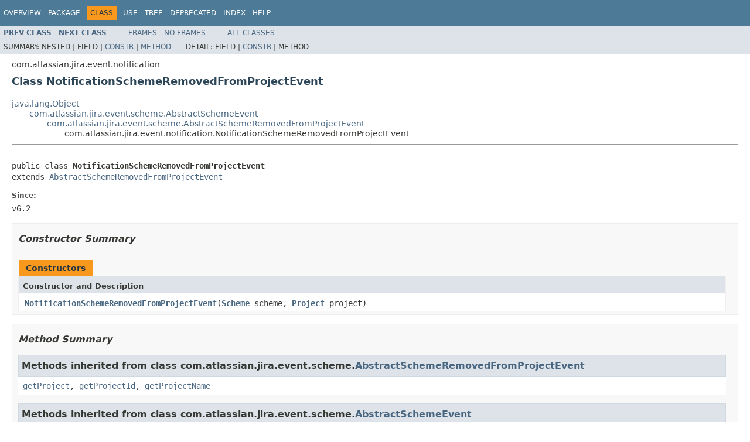

--- FILE ---
content_type: text/html
request_url: https://docs.atlassian.com/software/jira/docs/api/7.3.4/com/atlassian/jira/event/notification/NotificationSchemeRemovedFromProjectEvent.html
body_size: 2563
content:
<!DOCTYPE HTML PUBLIC "-//W3C//DTD HTML 4.01 Transitional//EN" "http://www.w3.org/TR/html4/loose.dtd">
<!-- NewPage -->
<html lang="en">
<head>
<!-- Generated by javadoc (1.8.0_112) on Tue Apr 04 08:13:09 UTC 2017 -->
<meta http-equiv="Content-Type" content="text/html; charset=UTF-8">
<title>NotificationSchemeRemovedFromProjectEvent (Atlassian JIRA 7.3.4 API)</title>
<meta name="date" content="2017-04-04">
<link rel="stylesheet" type="text/css" href="../../../../../stylesheet.css" title="Style">
<script type="text/javascript" src="../../../../../script.js"></script>
   <script type="text/javascript" src="https://atl-global.atlassian.com/js/atl-global.min.js"></script>   <script class="optanon-category-2" type="text/plain">ace.analytics.Initializer.initWithPageAnalytics('BpJ1LB9DeVf9cx42UDsc5VCqZvJQ60dC');</script>   <style>     body .optanon-alert-box-wrapper 
     { 
       width: auto; 
       margin-right: 12px; 
     }   </style>   <script type="text/javascript" src="https://cdn.cookielaw.org/consent/141bbadf-8293-4d74-9552-81ec52e16c66.js"></script>   <script type="text/javascript">   window.addEventListener('load', function () { 
          const toggle = document.createElement('a'); 
          toggle.className = 'optanon-toggle-display'; 
          toggle.innerText = 'View cookie preferences'; 
          toggle.style.cursor = 'pointer';  
          if (document.getElementsByClassName('gc-documentation').length) { 
            toggle.style.marginBottom = '20px'; 
           toggle.style.marginLeft =  '30px'; 
            toggle.style.display = 'inline-block'; 
            const docContent = document.getElementById('doc-content'); 
            docContent.appendChild(toggle); 
          } else if (document.querySelectorAll('nav.wy-nav-side .wy-menu').length) { 
            const sideNavMenu = document.querySelectorAll('nav.wy-nav-side .wy-menu')[0].firstElementChild; 
            sideNavMenu.appendChild(toggle); 
          } else { 
            toggle.style.marginBottom = '20px'; 
            toggle.style.display = 'inline-block'; 
            document.body.appendChild(toggle); 
          } 
        }); 
   
   </script>   </head>
<body>
<script type="text/javascript"><!--
    try {
        if (location.href.indexOf('is-external=true') == -1) {
            parent.document.title="NotificationSchemeRemovedFromProjectEvent (Atlassian JIRA 7.3.4 API)";
        }
    }
    catch(err) {
    }
//-->
</script>
<noscript>
<div>JavaScript is disabled on your browser.</div>
</noscript>
<!-- ========= START OF TOP NAVBAR ======= -->
<div class="topNav"><a name="navbar.top">
<!--   -->
</a>
<div class="skipNav"><a href="#skip.navbar.top" title="Skip navigation links">Skip navigation links</a></div>
<a name="navbar.top.firstrow">
<!--   -->
</a>
<ul class="navList" title="Navigation">
<li><a href="../../../../../overview-summary.html">Overview</a></li>
<li><a href="package-summary.html">Package</a></li>
<li class="navBarCell1Rev">Class</li>
<li><a href="class-use/NotificationSchemeRemovedFromProjectEvent.html">Use</a></li>
<li><a href="package-tree.html">Tree</a></li>
<li><a href="../../../../../deprecated-list.html">Deprecated</a></li>
<li><a href="../../../../../index-all.html">Index</a></li>
<li><a href="../../../../../help-doc.html">Help</a></li>
</ul>
</div>
<div class="subNav">
<ul class="navList">
<li><a href="../../../../../com/atlassian/jira/event/notification/NotificationSchemeDeletedEvent.html" title="class in com.atlassian.jira.event.notification"><span class="typeNameLink">Prev&nbsp;Class</span></a></li>
<li><a href="../../../../../com/atlassian/jira/event/notification/NotificationSchemeUpdatedEvent.html" title="class in com.atlassian.jira.event.notification"><span class="typeNameLink">Next&nbsp;Class</span></a></li>
</ul>
<ul class="navList">
<li><a href="../../../../../index.html?com/atlassian/jira/event/notification/NotificationSchemeRemovedFromProjectEvent.html" target="_top">Frames</a></li>
<li><a href="NotificationSchemeRemovedFromProjectEvent.html" target="_top">No&nbsp;Frames</a></li>
</ul>
<ul class="navList" id="allclasses_navbar_top">
<li><a href="../../../../../allclasses-noframe.html">All&nbsp;Classes</a></li>
</ul>
<div>
<script type="text/javascript"><!--
  allClassesLink = document.getElementById("allclasses_navbar_top");
  if(window==top) {
    allClassesLink.style.display = "block";
  }
  else {
    allClassesLink.style.display = "none";
  }
  //-->
</script>
</div>
<div>
<ul class="subNavList">
<li>Summary:&nbsp;</li>
<li>Nested&nbsp;|&nbsp;</li>
<li>Field&nbsp;|&nbsp;</li>
<li><a href="#constructor.summary">Constr</a>&nbsp;|&nbsp;</li>
<li><a href="#methods.inherited.from.class.com.atlassian.jira.event.scheme.AbstractSchemeRemovedFromProjectEvent">Method</a></li>
</ul>
<ul class="subNavList">
<li>Detail:&nbsp;</li>
<li>Field&nbsp;|&nbsp;</li>
<li><a href="#constructor.detail">Constr</a>&nbsp;|&nbsp;</li>
<li>Method</li>
</ul>
</div>
<a name="skip.navbar.top">
<!--   -->
</a></div>
<!-- ========= END OF TOP NAVBAR ========= -->
<!-- ======== START OF CLASS DATA ======== -->
<div class="header">
<div class="subTitle">com.atlassian.jira.event.notification</div>
<h2 title="Class NotificationSchemeRemovedFromProjectEvent" class="title">Class NotificationSchemeRemovedFromProjectEvent</h2>
</div>
<div class="contentContainer">
<ul class="inheritance">
<li><a href="http://download.oracle.com/javase/7/docs/api/java/lang/Object.html?is-external=true" title="class or interface in java.lang">java.lang.Object</a></li>
<li>
<ul class="inheritance">
<li><a href="../../../../../com/atlassian/jira/event/scheme/AbstractSchemeEvent.html" title="class in com.atlassian.jira.event.scheme">com.atlassian.jira.event.scheme.AbstractSchemeEvent</a></li>
<li>
<ul class="inheritance">
<li><a href="../../../../../com/atlassian/jira/event/scheme/AbstractSchemeRemovedFromProjectEvent.html" title="class in com.atlassian.jira.event.scheme">com.atlassian.jira.event.scheme.AbstractSchemeRemovedFromProjectEvent</a></li>
<li>
<ul class="inheritance">
<li>com.atlassian.jira.event.notification.NotificationSchemeRemovedFromProjectEvent</li>
</ul>
</li>
</ul>
</li>
</ul>
</li>
</ul>
<div class="description">
<ul class="blockList">
<li class="blockList">
<hr>
<br>
<pre>public class <span class="typeNameLabel">NotificationSchemeRemovedFromProjectEvent</span>
extends <a href="../../../../../com/atlassian/jira/event/scheme/AbstractSchemeRemovedFromProjectEvent.html" title="class in com.atlassian.jira.event.scheme">AbstractSchemeRemovedFromProjectEvent</a></pre>
<dl>
<dt><span class="simpleTagLabel">Since:</span></dt>
<dd>v6.2</dd>
</dl>
</li>
</ul>
</div>
<div class="summary">
<ul class="blockList">
<li class="blockList">
<!-- ======== CONSTRUCTOR SUMMARY ======== -->
<ul class="blockList">
<li class="blockList"><a name="constructor.summary">
<!--   -->
</a>
<h3>Constructor Summary</h3>
<table class="memberSummary" border="0" cellpadding="3" cellspacing="0" summary="Constructor Summary table, listing constructors, and an explanation">
<caption><span>Constructors</span><span class="tabEnd">&nbsp;</span></caption>
<tr>
<th class="colOne" scope="col">Constructor and Description</th>
</tr>
<tr class="altColor">
<td class="colOne"><code><span class="memberNameLink"><a href="../../../../../com/atlassian/jira/event/notification/NotificationSchemeRemovedFromProjectEvent.html#NotificationSchemeRemovedFromProjectEvent-com.atlassian.jira.scheme.Scheme-com.atlassian.jira.project.Project-">NotificationSchemeRemovedFromProjectEvent</a></span>(<a href="../../../../../com/atlassian/jira/scheme/Scheme.html" title="class in com.atlassian.jira.scheme">Scheme</a>&nbsp;scheme,
                                         <a href="../../../../../com/atlassian/jira/project/Project.html" title="interface in com.atlassian.jira.project">Project</a>&nbsp;project)</code>&nbsp;</td>
</tr>
</table>
</li>
</ul>
<!-- ========== METHOD SUMMARY =========== -->
<ul class="blockList">
<li class="blockList"><a name="method.summary">
<!--   -->
</a>
<h3>Method Summary</h3>
<ul class="blockList">
<li class="blockList"><a name="methods.inherited.from.class.com.atlassian.jira.event.scheme.AbstractSchemeRemovedFromProjectEvent">
<!--   -->
</a>
<h3>Methods inherited from class&nbsp;com.atlassian.jira.event.scheme.<a href="../../../../../com/atlassian/jira/event/scheme/AbstractSchemeRemovedFromProjectEvent.html" title="class in com.atlassian.jira.event.scheme">AbstractSchemeRemovedFromProjectEvent</a></h3>
<code><a href="../../../../../com/atlassian/jira/event/scheme/AbstractSchemeRemovedFromProjectEvent.html#getProject--">getProject</a>, <a href="../../../../../com/atlassian/jira/event/scheme/AbstractSchemeRemovedFromProjectEvent.html#getProjectId--">getProjectId</a>, <a href="../../../../../com/atlassian/jira/event/scheme/AbstractSchemeRemovedFromProjectEvent.html#getProjectName--">getProjectName</a></code></li>
</ul>
<ul class="blockList">
<li class="blockList"><a name="methods.inherited.from.class.com.atlassian.jira.event.scheme.AbstractSchemeEvent">
<!--   -->
</a>
<h3>Methods inherited from class&nbsp;com.atlassian.jira.event.scheme.<a href="../../../../../com/atlassian/jira/event/scheme/AbstractSchemeEvent.html" title="class in com.atlassian.jira.event.scheme">AbstractSchemeEvent</a></h3>
<code><a href="../../../../../com/atlassian/jira/event/scheme/AbstractSchemeEvent.html#getId--">getId</a>, <a href="../../../../../com/atlassian/jira/event/scheme/AbstractSchemeEvent.html#getScheme--">getScheme</a></code></li>
</ul>
<ul class="blockList">
<li class="blockList"><a name="methods.inherited.from.class.java.lang.Object">
<!--   -->
</a>
<h3>Methods inherited from class&nbsp;java.lang.<a href="http://download.oracle.com/javase/7/docs/api/java/lang/Object.html?is-external=true" title="class or interface in java.lang">Object</a></h3>
<code><a href="http://download.oracle.com/javase/7/docs/api/java/lang/Object.html?is-external=true#clone--" title="class or interface in java.lang">clone</a>, <a href="http://download.oracle.com/javase/7/docs/api/java/lang/Object.html?is-external=true#equals-java.lang.Object-" title="class or interface in java.lang">equals</a>, <a href="http://download.oracle.com/javase/7/docs/api/java/lang/Object.html?is-external=true#finalize--" title="class or interface in java.lang">finalize</a>, <a href="http://download.oracle.com/javase/7/docs/api/java/lang/Object.html?is-external=true#getClass--" title="class or interface in java.lang">getClass</a>, <a href="http://download.oracle.com/javase/7/docs/api/java/lang/Object.html?is-external=true#hashCode--" title="class or interface in java.lang">hashCode</a>, <a href="http://download.oracle.com/javase/7/docs/api/java/lang/Object.html?is-external=true#notify--" title="class or interface in java.lang">notify</a>, <a href="http://download.oracle.com/javase/7/docs/api/java/lang/Object.html?is-external=true#notifyAll--" title="class or interface in java.lang">notifyAll</a>, <a href="http://download.oracle.com/javase/7/docs/api/java/lang/Object.html?is-external=true#toString--" title="class or interface in java.lang">toString</a>, <a href="http://download.oracle.com/javase/7/docs/api/java/lang/Object.html?is-external=true#wait--" title="class or interface in java.lang">wait</a>, <a href="http://download.oracle.com/javase/7/docs/api/java/lang/Object.html?is-external=true#wait-long-" title="class or interface in java.lang">wait</a>, <a href="http://download.oracle.com/javase/7/docs/api/java/lang/Object.html?is-external=true#wait-long-int-" title="class or interface in java.lang">wait</a></code></li>
</ul>
</li>
</ul>
</li>
</ul>
</div>
<div class="details">
<ul class="blockList">
<li class="blockList">
<!-- ========= CONSTRUCTOR DETAIL ======== -->
<ul class="blockList">
<li class="blockList"><a name="constructor.detail">
<!--   -->
</a>
<h3>Constructor Detail</h3>
<a name="NotificationSchemeRemovedFromProjectEvent-com.atlassian.jira.scheme.Scheme-com.atlassian.jira.project.Project-">
<!--   -->
</a>
<ul class="blockListLast">
<li class="blockList">
<h4>NotificationSchemeRemovedFromProjectEvent</h4>
<pre>@Internal
public&nbsp;NotificationSchemeRemovedFromProjectEvent(<a href="http://download.oracle.com/javase/7/docs/api/javax/annotation/Nonnull.html?is-external=true" title="class or interface in javax.annotation">@Nonnull</a>
                                                           <a href="../../../../../com/atlassian/jira/scheme/Scheme.html" title="class in com.atlassian.jira.scheme">Scheme</a>&nbsp;scheme,
                                                           <a href="http://download.oracle.com/javase/7/docs/api/javax/annotation/Nonnull.html?is-external=true" title="class or interface in javax.annotation">@Nonnull</a>
                                                           <a href="../../../../../com/atlassian/jira/project/Project.html" title="interface in com.atlassian.jira.project">Project</a>&nbsp;project)</pre>
</li>
</ul>
</li>
</ul>
</li>
</ul>
</div>
</div>
<!-- ========= END OF CLASS DATA ========= -->
<!-- ======= START OF BOTTOM NAVBAR ====== -->
<div class="bottomNav"><a name="navbar.bottom">
<!--   -->
</a>
<div class="skipNav"><a href="#skip.navbar.bottom" title="Skip navigation links">Skip navigation links</a></div>
<a name="navbar.bottom.firstrow">
<!--   -->
</a>
<ul class="navList" title="Navigation">
<li><a href="../../../../../overview-summary.html">Overview</a></li>
<li><a href="package-summary.html">Package</a></li>
<li class="navBarCell1Rev">Class</li>
<li><a href="class-use/NotificationSchemeRemovedFromProjectEvent.html">Use</a></li>
<li><a href="package-tree.html">Tree</a></li>
<li><a href="../../../../../deprecated-list.html">Deprecated</a></li>
<li><a href="../../../../../index-all.html">Index</a></li>
<li><a href="../../../../../help-doc.html">Help</a></li>
</ul>
</div>
<div class="subNav">
<ul class="navList">
<li><a href="../../../../../com/atlassian/jira/event/notification/NotificationSchemeDeletedEvent.html" title="class in com.atlassian.jira.event.notification"><span class="typeNameLink">Prev&nbsp;Class</span></a></li>
<li><a href="../../../../../com/atlassian/jira/event/notification/NotificationSchemeUpdatedEvent.html" title="class in com.atlassian.jira.event.notification"><span class="typeNameLink">Next&nbsp;Class</span></a></li>
</ul>
<ul class="navList">
<li><a href="../../../../../index.html?com/atlassian/jira/event/notification/NotificationSchemeRemovedFromProjectEvent.html" target="_top">Frames</a></li>
<li><a href="NotificationSchemeRemovedFromProjectEvent.html" target="_top">No&nbsp;Frames</a></li>
</ul>
<ul class="navList" id="allclasses_navbar_bottom">
<li><a href="../../../../../allclasses-noframe.html">All&nbsp;Classes</a></li>
</ul>
<div>
<script type="text/javascript"><!--
  allClassesLink = document.getElementById("allclasses_navbar_bottom");
  if(window==top) {
    allClassesLink.style.display = "block";
  }
  else {
    allClassesLink.style.display = "none";
  }
  //-->
</script>
</div>
<div>
<ul class="subNavList">
<li>Summary:&nbsp;</li>
<li>Nested&nbsp;|&nbsp;</li>
<li>Field&nbsp;|&nbsp;</li>
<li><a href="#constructor.summary">Constr</a>&nbsp;|&nbsp;</li>
<li><a href="#methods.inherited.from.class.com.atlassian.jira.event.scheme.AbstractSchemeRemovedFromProjectEvent">Method</a></li>
</ul>
<ul class="subNavList">
<li>Detail:&nbsp;</li>
<li>Field&nbsp;|&nbsp;</li>
<li><a href="#constructor.detail">Constr</a>&nbsp;|&nbsp;</li>
<li>Method</li>
</ul>
</div>
<a name="skip.navbar.bottom">
<!--   -->
</a></div>
<!-- ======== END OF BOTTOM NAVBAR ======= -->
<p class="legalCopy"><small>Copyright &#169; 2002-2017 <a href="http://www.atlassian.com">Atlassian</a>. All Rights Reserved.</small></p>
</body>
</html>
